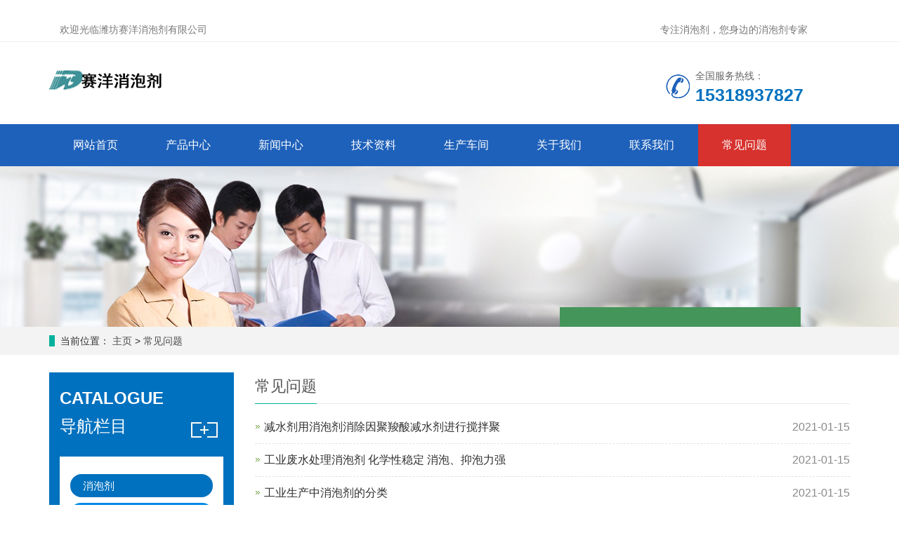

--- FILE ---
content_type: text/html
request_url: http://www.wfsy168.com/ask/lists_20_3.html
body_size: 4651
content:
<!DOCTYPE html>
<html lang="zh-cn">
<head>
<meta charset="utf-8">
<meta http-equiv="X-UA-Compatible" content="IE=edge">
<meta name="viewport" content="width=device-width, initial-scale=1">
<title>常见问题 - 污水废水处理消泡剂-电厂脱硫消泡剂生产厂家</title>
<meta name="keywords" content="常见问题" />
<meta name="description" content="污水废水处理消泡剂-电厂脱硫消泡剂生产厂家为你提供的常见问题，欢迎大家浏览的常见问题。" />
<meta name="applicable-device"content="pc,mobile">
<link href="/template/eyou/pc/css/bootstrap.css" rel="stylesheet">
<link href="/template/eyou/pc/css/bxslider.css" rel="stylesheet">
<link href="/template/eyou/pc/css/style.css" rel="stylesheet">
<script src="/template/eyou/pc/js/jquery.min.js"></script>
<script src="/template/eyou/pc/js/bxslider.min.js"></script>
<script src="/template/eyou/pc/js/common.js"></script>
<script src="/template/eyou/pc/js/bootstrap.js"></script>
<!--[if lt IE 9]><script src="/template/eyou/pc/js/html5shiv.min.js"></script><script src="/template/eyou/pc/js/respond.min.js"></script><![endif]-->
<script type="text/javascript" src="/public/static/common/js/ey_global.js?v=v1.7.6"></script>
</head>
<body>
﻿<header>
  <div class="top_bg">
    <div class="container">
      <div class="col-xs-12 col-sm-9 col-md-9"><span class="top_welcome">欢迎光临潍坊赛洋消泡剂有限公司</span></div>
      <div class="col-xs-12 col-sm-3 col-md-3">
       <span class="top_welcome">专注消泡剂，您身边的消泡剂专家</span>
      </div>
    </div>
  </div>
  <div class="container">
    <div class="row">
      <div class="col-xs-12 col-sm-9 col-md-9"><a href="https://www.wfsy168.com"><img src="/template/eyou/pc/picture/logo.png" class="logo" alt="消泡剂厂家"/></a></div>
      <div class="col-xs-12 col-sm-3 col-md-3 tel_box">
        <div class="top_tel"><img src="/template/eyou/pc/picture/tel.jpg" alt="服务热线"><span>全国服务热线：</span>
          <p>15318937827</p>
        </div>
      </div>
    </div>
  </div>
  <nav id="top_nav" class="navbar navbar-default navbar-static-top">
    <div class="container">
      <div class="navbar-header">
        <button type="button" class="navbar-toggle collapsed" data-toggle="collapse" data-target="#navbar" aria-expanded="false" aria-controls="navbar"><span class="sr-only">导航菜单</span><span class="icon-bar"></span><span class="icon-bar"></span><span class="icon-bar"></span></button>
        <span id="search_btn" class="glyphicon glyphicon-search" aria-hidden="true"></span><a class="navbar-brand" href="#">导航菜单</a></div>
      <div id="navbar" class="navbar-collapse collapse">
       <ul class="nav navbar-nav">
          <li><a href="https://www.wfsy168.com/index.html">网站首页</a></li>
                    <li class="dropdown"><a href="/product/">产品中心</a><a href="/product/" id="app_menudown" class="dropdown-toggle" data-toggle="dropdown" role="button" aria-expanded="false"><span class="glyphicon glyphicon-menu-down btn-xs"></span></a>
                     
          </li>
                   <li><a href="/news">新闻中心</a></li>
                    <li><a href="/info">技术资料</a></li>
                    <li><a href="/factory">生产车间</a></li>
                    <li><a href="/about">关于我们</a></li>
                    <li><a href="/contact">联系我们</a></li>
                    <li><a href="/ask">常见问题</a></li>
                                  
                            </ul>
    </div>
  </nav>
</header>
<div class="page_bg" style="background: url(/template/eyou/pc/images/newslistbg.jpg) center top no-repeat;"></div>
<div class="bread_bg">
  <div class="container">
    <div class="row">
      <div class="col-xs-12 col-sm-12 col-md-12">
        <div class="bread_nav"><span>当前位置：</span> <a href='/' class=''>主页</a> > <a href='/ask/'>常见问题</a></div>
      </div>
    </div>
  </div>
</div>
<div class="container">
  <div class="row">
    <div class="col-xs-12 col-sm-8 col-md-9" style="float:right">
      <div class="right_head">
        <h2><span>常见问题</span></h2>
      </div>
      <ul class="right_new">
              <li><a href="/ask/549.html" title="减水剂用消泡剂消除因聚羧酸减水剂进行搅拌聚">减水剂用消泡剂消除因聚羧酸减水剂进行搅拌聚</a><span class="right_new_time">2021-01-15</span></li>
         <li><a href="/ask/548.html" title="工业废水处理消泡剂 化学性稳定 消泡、抑泡力强">工业废水处理消泡剂 化学性稳定 消泡、抑泡力强</a><span class="right_new_time">2021-01-15</span></li>
         <li><a href="/ask/547.html" title="工业生产中消泡剂的分类">工业生产中消泡剂的分类</a><span class="right_new_time">2021-01-15</span></li>
         <li><a href="/ask/546.html" title="混凝土中气泡的成因及消泡剂的应用">混凝土中气泡的成因及消泡剂的应用</a><span class="right_new_time">2021-01-15</span></li>
         <li><a href="/ask/545.html" title="电厂石灰石湿法脱硫消泡剂研究及制备">电厂石灰石湿法脱硫消泡剂研究及制备</a><span class="right_new_time">2021-01-15</span></li>
         <li><a href="/ask/543.html" title="脱硫消泡剂厂家详解脱硫厂起泡原因">脱硫消泡剂厂家详解脱硫厂起泡原因</a><span class="right_new_time">2021-01-15</span></li>
         <li><a href="/ask/544.html" title="有机硅消泡剂厂家主要分布区域">有机硅消泡剂厂家主要分布区域</a><span class="right_new_time">2021-01-15</span></li>
         <li><a href="/ask/542.html" title="消泡王 消泡快速水溶性耐热性好易操作成本低用">消泡王 消泡快速水溶性耐热性好易操作成本低用</a><span class="right_new_time">2021-01-15</span></li>
         <li><a href="/ask/541.html" title="什么样的消泡剂可以称为消泡剂,需符合以下要求">什么样的消泡剂可以称为消泡剂,需符合以下要求</a><span class="right_new_time">2021-01-15</span></li>
       
      </ul>
      <div class="page">  <li><a   href="/ask/" data-ey_fc35fdc="html" data-tmp="1">首页</a></li> <li><a   href="/ask/lists_20_2.html" data-ey_fc35fdc="html" data-tmp="1">上一页</a></li> <li><a   href="/ask/" data-ey_fc35fdc="html" data-tmp="1">1</a></li><li><a   href="/ask/lists_20_2.html" data-ey_fc35fdc="html" data-tmp="1">2</a></li><li class="active"><a>3</a></li> <li><a>下一页</a></li> <li><a>末页</a></li> 共<strong>3</strong>页 <strong>49</strong>条</div>
    </div>
    <div class="col-xs-12 col-sm-4 col-md-3">
      <div class="left_nav">
        <p>CATALOGUE</p>
        <h3>导航栏目</h3>
        <div class="left_nav_bg">
          <ul class="left_nav_ul" id="firstpane">
                      <li><a class="biglink" href="/product/xiaopaoji/">消泡剂</a></li>
                         <ul class="left_snav_ul">
                          <li><a href="/product/xiaopaoji/">消泡剂</a></li>
                            </ul>
                        <li><a class="biglink" href="/product/youjiguixiaopaoji/">有机硅消泡剂</a></li>
                        <ul class="left_snav_ul">
                          <li><a href="/product/youjiguixiaopaoji/">有机硅消泡剂</a></li>
                            </ul>
            </ul>
          <div class="left_nav_tel">15318937827</div>
        </div>
      </div>
    </div>
  </div>
</div>
﻿<nav class="navbar navbar-default navbar-fixed-bottom mfoot_box">
  <div class="mfoot_nav btn-group dropup"><a href="https://www.wfsy168.com/"><span class="glyphicon glyphicon-share btn-lg" aria-hidden="true"></span>首页</a>
  </div>
  <div class="mfoot_nav"><a href="tel:15318937827"><span class="glyphicon glyphicon-phone btn-lg" aria-hidden="true"></span>手机</a></div>
  <div class="mfoot_nav"  aria-hidden="true"  data-toggle="collapse" data-target="#navbar" aria-expanded="false" aria-controls="navbar"><span class="glyphicon glyphicon-th-list btn-lg"></span>分类</div>
  <div class="mfoot_nav"><a id="gototop" href="#"><span class="glyphicon glyphicon-circle-arrow-up btn-lg" aria-hidden="true"></span>顶部</a></div>
</nav>
<footer>
  <div class="container">
    <div class="row">
      <div class="col-xs-12 col-sm-3 col-md-3"><img class="footer_logo" src="/template/eyou/pc/picture/footerlogo.png" alt="底部LOGO">
        <p class="footer_logo_text">Copyright © 潍坊赛洋工贸有限公司</p>
        
      </div>
      <div class="col-xs-12 col-sm-3 col-md-3 footer_contact">
        <p>电话：0536-7686085</p>
        <p>手机：15318937827</p>
        <p>地址：潍坊市坊子区九龙工业园</p>
        <p><a href="https://beian.miit.gov.cn/" rel="nofollow" target="_blank">鲁ICP备18013433号</a>&nbsp;&nbsp;<a href="https://www.wfsy168.com/sitemap.xml" class="footer_sitemap" target="_blank">网站地图</a></p>
			<p class="beian-container" style="color: white; display: inline-flex; align-items: center;">
  <!-- 公安备案图标 -->
  <img 
    src="https://www.wfsy168.com/uploads/allimg/20250718/2-250GQ4461A30.png" 
    alt="公安备案图标" 
    style="width: 18px; height: 18px; margin-right: 5px;"
  >
  <!-- 仅保留备案号变量文本（无链接） -->
  <span style="vertical-align: middle;">
    <a href="http://www.beian.gov.cn/portal/registerSystemInfo?recordcode=3707040200020237070402000202" rel="nofollow" target="_blank"><a href="https://beian.mps.gov.cn/#/query/webSearch?code=37070402000202" rel="noreferrer" target="_blank">鲁公网安备37070402000202号</a></a>  </span>
</p>
      </div>

      <div class="col-xs-12 col-sm-4 col-md-4">
        <div class="col-xs-4 col-md-4 footer_menu">
                  <p class="footer_menu_first"><a target="_blank" href="/product/xiaopaoji/">消泡剂</a></p>
                    <p ><a target="_blank" href="/product/xiaopaoji/">消泡剂</a></p>
          
        </div>
        <div class="col-xs-4 col-md-4 footer_menu">
                  <p class="footer_menu_first"><a target="_blank" href="/product/youjiguixiaopaoji/">有机硅消泡剂</a></p>
                    <p ><a target="_blank" href="/product/youjiguixiaopaoji/">有机硅消泡剂</a></p>
                  </div>
        <div class="col-xs-4 col-md-4 footer_menu">
                  <p class="footer_menu_first"><a target="_blank" href="/news/">新闻中心</a></p>
                    <p class="footer_menu_first"><a target="_blank" href="/info/">技术资料</a></p>
                    <p class="footer_menu_first"><a target="_blank" href="/factory/">生产车间</a></p>
                    <p class="footer_menu_first"><a target="_blank" href="/about/">关于我们</a></p>
                    <p class="footer_menu_first"><a target="_blank" href="/contact/">联系我们</a></p>
                    <p class="footer_menu_first"><a target="_blank" href="/ask/">常见问题</a></p>
                    </div>
      </div>
      <div class="col-xs-12 col-sm-2 col-md-2"><img class="footer_qrcode" src="/template/eyou/pc/picture/erweima.jpg" alt="二维码图片">
        <p class="footer_qrcode_text">微信扫一扫</p>
      </div>
    </div>
  </div>
</footer>
<div class="link_box"><div class="container"><span class="link_title">友情链接</span><button id="link_btn" class="glyphicon glyphicon-plus" aria-hidden="true"></button><span class="link_list">
<a href="http://www.syxpj100.com" target="_blank">赛洋消泡剂</a>
<a href="http://www.haoxiaopao.com" target="_blank">分散剂</a>
<a href="http://www.abcjsy.com" target="_blank">剥离剂</a>
<a href="http://www.wfsy123.com" target="_blank">消泡剂</a>
<a href="http://www.xiao-paoji.com" target="_blank">中国消泡剂</a>
<a href="https://www.zgxiaopaoji.com/" target="_blank">中国消泡剂</a>
</span></div></div>


<!-- wfsy168.com Baidu tongji analytics -->
<script>
var _hmt = _hmt || [];
(function() {
  var hm = document.createElement("script");
  hm.src = "https://hm.baidu.com/hm.js?a004cdedabb4232877616fede5d2d985";
  var s = document.getElementsByTagName("script")[0]; 
  s.parentNode.insertBefore(hm, s);
})();
</script>

<!-- 应用插件标签 start --> 
 <!-- 应用插件标签 end -->
<script type="text/javascript">var root_dir="";var ey_aid=0;</script>
<script language="javascript" type="text/javascript" src="/public/static/common/js/ey_footer.js?v=v1.7.6"></script>
</body>
</html>

--- FILE ---
content_type: application/javascript
request_url: http://www.wfsy168.com/template/eyou/pc/js/common.js
body_size: 886
content:


$(document).ready(function(){

      $("#gototop").click(function(){
            $("html,body").animate({scrollTop :0}, 800);return false;
      });
      $("#gotoinquiry").click(function(){
            $("html,body").animate({scrollTop:$("#inquiry").offset().top-70},800);return false;
      });


      $("#link_btn").click(function(){
            if ($(".link_list").css('display') == "none"){
              $("#link_btn").addClass("glyphicon-minus");
            }else{
              $("#link_btn").removeClass("glyphicon-minus");
            }
            $(".link_list").slideToggle();      
      });

      $("#tags_btn").click(function(){
            if ($(".tags_rows").css('display') == "none"){
              $("#tags_btn").addClass("glyphicon-minus");
            }else{
              $("#tags_btn").removeClass("glyphicon-minus");
            }
            $(".tags_rows").slideToggle();      
      });  

      if($(window).width()>768){

            $('ul.nav li.dropdown').hover(function() {
              $(this).find('.dropdown-menu').stop(true, true).slideDown();
            }, function() {
              $(this).find('.dropdown-menu').stop(true, true).slideUp();
            });
      }

      $("#search_btn").click(function(){
          $(".top_bg").slideToggle();
      });

      //scrollTop
      $(window).scroll(function(){
          var scrolls = $(window).scrollTop()
          if (scrolls > 160) {
            $("#top_nav").addClass("navbar-fixed-top")
          }else{
            $("#top_nav").removeClass("navbar-fixed-top")
          }
      });


      var urlstr = location.href;  
      var urlstatus=false; 
      var urlnum = 1;
      $("#navbar a").each(function () {  
        if ((urlstr + '/').indexOf($(this).attr('href').replace(/[\r\n ]/g,"")) > -1 && $(this).attr('href')!='' && urlnum != 1) {  
          $(this).addClass('active'); urlstatus = true;
        }else {  
          $(this).removeClass('active');  
        } 
        urlnum++;
      });  
     if (!urlstatus) {$("#navbar a").eq(0).addClass('active'); }  

  
});